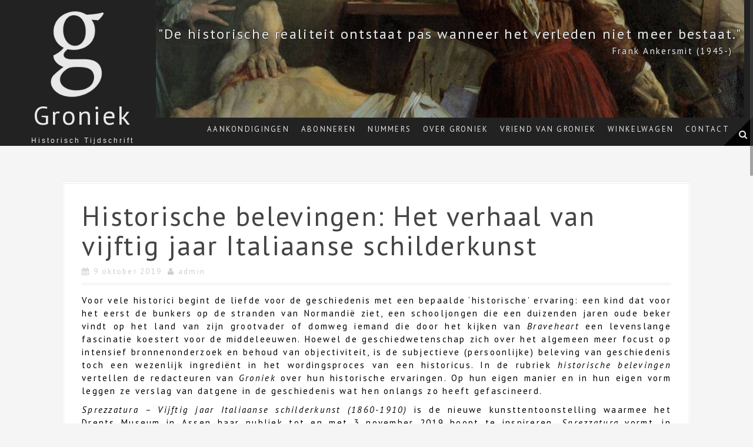

--- FILE ---
content_type: text/html; charset=UTF-8
request_url: https://groniek.nl/historische-belevingen-het-verhaal-van-vijftig-jaar-italiaanse-schilderkunst/
body_size: 8030
content:
<!DOCTYPE html>
<html lang="nl-NL">
<head>
<meta charset="UTF-8">
<meta name="viewport" content="width=device-width, initial-scale=1">
<title>Historische belevingen: Het verhaal van vijftig jaar Italiaanse schilderkunst | Groniek</title>
<link rel="profile" href="https://gmpg.org/xfn/11">
<link rel="pingback" href="https://groniek.nl/xmlrpc.php">
	<link rel="shortcut icon" href="https://groniek.nl/wp-content/uploads/2025/02/groniek-logo-21.png" />



<style type="text/css">
::selection{
color: #ffffff !important;
background-color: #ffffff !important;
}
::-moz-selection{
color: #ffffff !important;
background-color: #ffffff !important;
}
</style><link rel="alternate" type="application/rss+xml" title="Groniek &raquo; Feed" href="https://groniek.nl/feed/" />
<link rel="alternate" type="application/rss+xml" title="Groniek &raquo; Reactiesfeed" href="https://groniek.nl/comments/feed/" />
<link rel='stylesheet' id='siteorigin-panels-front-css'  href='https://groniek.nl/wp-content/plugins/siteorigin-panels/css/front.css?ver=2.1' type='text/css' media='all' />
<link rel='stylesheet' id='colorbox-css-css'  href='https://groniek.nl/wp-content/plugins/easy-image-display/css/colorbox.css?ver=4.1.8' type='text/css' media='all' />
<link rel='stylesheet' id='quotescollection-style-css'  href='https://groniek.nl/wp-content/plugins/quotes-collection/quotes-collection.css?ver=1.5.7' type='text/css' media='all' />
<link rel='stylesheet' id='rs-plugin-settings-css'  href='https://groniek.nl/wp-content/plugins/revslider/rs-plugin/css/settings.css?ver=4.6.5' type='text/css' media='all' />
<style id='rs-plugin-settings-inline-css' type='text/css'>
.tp-caption a{color:#ff7302;text-shadow:none;-webkit-transition:all 0.2s ease-out;-moz-transition:all 0.2s ease-out;-o-transition:all 0.2s ease-out;-ms-transition:all 0.2s ease-out}.tp-caption a:hover{color:#ffa902}
</style>
<link rel='stylesheet' id='moesia-bootstrap-css'  href='https://groniek.nl/wp-content/themes/moesia-pro/css/bootstrap/bootstrap.min.css?ver=1' type='text/css' media='all' />
<link rel='stylesheet' id='moesia-style-css'  href='https://groniek.nl/wp-content/themes/moesia-pro/style.css?ver=4.1.8' type='text/css' media='all' />
<style id='moesia-style-inline-css' type='text/css'>
.services-area { background-color:  !important; }
.services-area .widget-title { color: ; }
.services-area .widget-title:after { border-color: #fc6f53; }
.service-icon { background-color: ; }
.service-title, .service-title a { color: ; }
.service-desc { color: ; }
.panel.widget_text .widget-title { color: ; }
.panel.widget_text .widget-title:after { border-color: ; }
.panel.widget_text .textwidget { color: ; }
.employees-area { background-color:  !important; }
.employees-area .widget-title { color: ; }
.employees-area .widget-title:after { border-color: ; }
.employee-name { color: ; }
.employee-position, .employee-social a { color: ; }
.employee-desc { color: ; }
.testimonials-area { background-color:  !important; }
.testimonials-area .widget-title { color: ; }
.testimonials-area .widget-title:after { border-color: ; }
.client-function { color: ; }
.client-name { color: ; }
.testimonial-body { background-color: ; }
.testimonial-body:after { border-top-color: ; }
.testimonial-body { color: ; }
.skills-area { background-color:  !important; }
.skills-area .widget-title { color: ; }
.skills-area .widget-title:after { border-color: ; }
.skill-bar div { background-color: ; }
.skills-desc, .skills-list { color: ; }
.facts-area { background-color:  !important; }
.facts-area .widget-title { color: ; }
.facts-area .widget-title:after { border-color: ; }
.fact { color: ; }
.fact-name { color: ; }
.clients-area { background-color:  !important; }
.clients-area .widget-title { color: ; }
.clients-area .widget-title:after { border-color: ; }
.slick-prev:before, .slick-next:before { color: ; }
.blockquote-area .widget-title { color: ; }
.blockquote-area .widget-title:after { border-color: ; }
.blockquote-area blockquote:before { color: ; }
.blockquote-area blockquote { color: ; }
.social-area { background-color:  !important; }
.social-area .widget-title { color: ; }
.social-area .widget-title:after { border-color: ; }
.social-area a:before { color: ; }
.projects-area { background-color:  !important; }
.projects-area .widget-title { color: ; }
.projects-area .widget-title:after { border-color: ; }
.project-image { background-color: ; }
.link-icon, .pp-icon { color: ; }
.latest-news-area { background-color:  !important; }
.latest-news-area .widget-title { color: ; }
.latest-news-area .widget-title:after { border-color: ; }
.latest-news-area .entry-title a { color: ; }
.blog-post { color: ; }
.all-news { color: ; border-color: ; }
.action-area { background-color: ; }
.action-area .widget-title { color: ; }
.action-area .widget-title:after { border-color: ; }
.action-text { color: ; }
.call-to-action { background-color: ; }
.call-to-action { box-shadow: 0 5px 0 ; }
.home.page .dribbble-area { background-color:  !important; }
.home.page .dribbble-area .widget-title { color: ; }
.home.page .dribbble-area .widget-title:after { border-color: ; }
.home.page .mflickr-area { background-color:  !important; }
.home.page .mflickr-area .widget-title { color: ; }
.home.page .mflickr-area .widget-title:after { border-color: ; }
.home.page .instagram-area { background-color:  !important; }
.home.page .instagram-area .widget-title { color: ; }
.home.page .instagram-area .widget-title:after { border-color: ; }
.contact-area { background-color:  !important; }
.contact-area .widget-title { color: ; }
.contact-area .widget-title:after { border-color: ; }
.contact-area input[type="submit"] { background-color: ; }
.contact-area input[type="submit"] { box-shadow: 0 5px 0 ; }
.welcome-title { color: #7292cb; }
.welcome-desc { color: #ffffff; }
.welcome-button { background-color: #7292cb; }
.welcome-button { box-shadow: 0 5px 0 #ffffff; }
.welcome-button:active { box-shadow: 0 2px 0 #ffffff; }
.woocommerce #content input.button, .woocommerce #respond input#submit, .woocommerce a.button, .woocommerce button.button, .woocommerce input.button, .woocommerce-page #content input.button, .woocommerce-page #respond input#submit, .woocommerce-page a.button, .woocommerce-page button.button, .woocommerce-page input.button.woocommerce span.onsale, .woocommerce-page span.onsale, .post-navigation .nav-previous, .post-navigation .nav-next, .paging-navigation .nav-previous, .paging-navigation .nav-next, .comment-respond input[type="submit"] { background-color: ; }
.wc-product .amount, .product_meta a, .cart_item .product-name a, .main-navigation a:hover, .entry-title a:hover, .entry-meta a:hover, .entry-footer a:hover, .social-widget li a::before, .author-social a, .widget a:hover, blockquote:before { color: ; }
.site-description { color: ; }
.entry-title, .entry-title a { color: ; }
body { color: ; }
.top-bar { background-color: ; }
.main-navigation a { color: ; }
.footer-widget-area, .site-footer { background-color: ; }
.welcome-logo { max-width:2500px; }
h1, h2, h3, h4, h5, h6, .main-navigation li, .fact, .all-news, .welcome-button, .call-to-action .employee-position, .post-navigation .nav-previous, .post-navigation .nav-next, .paging-navigation .nav-previous, .paging-navigation .nav-next { font-family: PT Sans; }
body { font-family: PT Sans; }
.welcome-info { font-family: Libre Baskerville; }
h1 { font-size:46px; }
h2 { font-size:26px; }
h3 { font-size:27px; }
h4 { font-size:16px; }
h5 { font-size:14px; }
h6 { font-size:12px; }
@media (min-width: 499px) { section .widget-title, .panel.widget .widget-title { font-size:53px; } }
.main-navigation li { font-size:13px; }
.site-branding, .main-navigation li { padding-top:10px; padding-bottom:10px; }
.menu-toggle { margin:10px 0;}
@media screen and (min-width: 992px) { .is-sticky .site-branding, .is-sticky .main-navigation li { padding-top:10px; padding-bottom:10px; } }
.top-bar { position: relative !important; }
@media only screen and (min-width: 1025px) { .has-banner,.has-banner::after { max-height:1440px; } }
@media only screen and (min-width: 1199px) { .has-banner,.has-banner::after { max-height:1440px; } }
@media only screen and (min-width: 991px) { .welcome-info { top:100px; } }
@media only screen and (min-width: 1199px) { .welcome-info { top:100px; } }

</style>
<link rel='stylesheet' id='moesia-headings-fonts-css'  href='//fonts.googleapis.com/css?family=PT+Sans%3A400%2C700%2C400italic%2C700italic&#038;ver=4.1.8' type='text/css' media='all' />
<link rel='stylesheet' id='moesia-body-fonts-css'  href='//fonts.googleapis.com/css?family=PT+Sans%3A400%2C700%2C400italic%2C700italic&#038;ver=4.1.8' type='text/css' media='all' />
<link rel='stylesheet' id='moesia-welcome-fonts-css'  href='//fonts.googleapis.com/css?family=Libre+Baskerville%3A400%2C700%2C400italic&#038;ver=4.1.8' type='text/css' media='all' />
<link rel='stylesheet' id='moesia-font-awesome-css'  href='https://groniek.nl/wp-content/themes/moesia-pro/fonts/font-awesome.min.css?ver=4.1.8' type='text/css' media='all' />
<link rel='stylesheet' id='moesia-pretty-photo-css'  href='https://groniek.nl/wp-content/themes/moesia-pro/inc/prettyphoto/css/prettyPhoto.min.css?ver=4.1.8' type='text/css' media='all' />
<link rel='stylesheet' id='contact-form-7-css'  href='https://groniek.nl/wp-content/plugins/contact-form-7/styles.css?ver=2.4.1' type='text/css' media='all' />
<script type='text/javascript'>
/* <![CDATA[ */
window.CKEDITOR_BASEPATH = "https://groniek.nl/wp-content/plugins/ckeditor-for-wordpress/ckeditor/";
var ckeditorSettings = { "textarea_id": "comment", "pluginPath": "https:\/\/groniek.nl\/wp-content\/plugins\/ckeditor-for-wordpress\/", "autostart": true, "excerpt_state": false, "qtransEnabled": false, "outputFormat": { "indent": true, "breakBeforeOpen": true, "breakAfterOpen": true, "breakBeforeClose": true, "breakAfterClose": true }, "configuration": { "height": "160px", "skin": "moono", "scayt_autoStartup": false, "entities": true, "entities_greek": true, "entities_latin": true, "toolbar": "WordpressBasic", "templates_files": [ "https:\/\/groniek.nl\/wp-content\/plugins\/ckeditor-for-wordpress\/ckeditor.templates.js" ], "stylesCombo_stylesSet": "wordpress:https:\/\/groniek.nl\/wp-content\/plugins\/ckeditor-for-wordpress\/ckeditor.styles.js", "allowedContent": true, "customConfig": "https:\/\/groniek.nl\/wp-content\/plugins\/ckeditor-for-wordpress\/ckeditor.config.js" }, "externalPlugins": [  ], "additionalButtons": [  ] }
/* ]]> */
</script><style type="text/css">
			#content table.cke_editor { margin:0; }
			#content table.cke_editor tr td { padding:0;border:0; }
		</style><script type='text/javascript' src='https://groniek.nl/wp-includes/js/jquery/jquery.js?ver=1.11.1'></script>
<script type='text/javascript' src='https://groniek.nl/wp-includes/js/jquery/jquery-migrate.min.js?ver=1.2.1'></script>
<script type='text/javascript'>
/* <![CDATA[ */
var QCAjax = {"ajaxurl":"https:\/\/groniek.nl\/wp-admin\/admin-ajax.php","nonce":"de3c55b9b3","nextquote":"Next Quote\u00a0\u00bb","loading":"Laden...","error":"Fout bij ophalen citaat","auto_refresh_max":"30","auto_refresh_count":"0"};
/* ]]> */
</script>
<script type='text/javascript' src='https://groniek.nl/wp-content/plugins/quotes-collection/quotes-collection.js?ver=1.5.7'></script>
<script type='text/javascript' src='https://groniek.nl/wp-content/plugins/revslider/rs-plugin/js/jquery.themepunch.tools.min.js?ver=4.6.5'></script>
<script type='text/javascript' src='https://groniek.nl/wp-content/plugins/revslider/rs-plugin/js/jquery.themepunch.revolution.min.js?ver=4.6.5'></script>
<script type='text/javascript' src='https://groniek.nl/wp-content/themes/moesia-pro/js/waypoints.min.js?ver=1'></script>
<script type='text/javascript' src='https://groniek.nl/wp-content/themes/moesia-pro/js/jquery.nicescroll.min.js?ver=1'></script>
<script type='text/javascript' src='https://groniek.nl/wp-content/themes/moesia-pro/js/nicescroll-init.js?ver=1'></script>
<script type='text/javascript' src='https://groniek.nl/wp-content/themes/moesia-pro/inc/prettyphoto/js/jquery.prettyPhoto.min.js?ver=1'></script>
<script type='text/javascript' src='https://groniek.nl/wp-content/themes/moesia-pro/inc/prettyphoto/js/prettyphoto-init.js?ver=1'></script>
<script type='text/javascript' src='https://groniek.nl/wp-content/themes/moesia-pro/js/gmap3.min.js?ver=1'></script>
<script type='text/javascript' src='https://groniek.nl/wp-content/themes/moesia-pro/js/instafeed.js?ver=1'></script>
<script type='text/javascript' src='https://groniek.nl/wp-content/themes/moesia-pro/js/jquery.sticky.js?ver=1'></script>
<script type='text/javascript' src='https://groniek.nl/wp-content/themes/moesia-pro/js/scripts.js?ver=1'></script>
<script type='text/javascript' src='https://groniek.nl/wp-content/themes/moesia-pro/js/jquery.fitvids.js?ver=1'></script>
<script type='text/javascript' src='https://groniek.nl/wp-content/plugins/ckeditor-for-wordpress/ckeditor/ckeditor.js?t=F7J8&#038;ver=4.5.3.3'></script>
<script type='text/javascript' src='https://groniek.nl/wp-content/plugins/ckeditor-for-wordpress/includes/ckeditor.utils.js?t=F7J8&#038;ver=4.5.3.3'></script>
<link rel="EditURI" type="application/rsd+xml" title="RSD" href="https://groniek.nl/xmlrpc.php?rsd" />
<link rel="wlwmanifest" type="application/wlwmanifest+xml" href="https://groniek.nl/wp-includes/wlwmanifest.xml" /> 
<link rel='prev' title='Groniek 219: &#8216;Fin de Siècle&#8217; is uit!' href='https://groniek.nl/groniek-219-fin-de-siecle-is-uit/' />
<link rel='next' title='Groniek 220: &#8216;Magie&#8217; is uit!' href='https://groniek.nl/groniek-220-magie-is-uit/' />
<meta name="generator" content="WordPress 4.1.8" />
<link rel='canonical' href='https://groniek.nl/historische-belevingen-het-verhaal-van-vijftig-jaar-italiaanse-schilderkunst/' />
<link rel='shortlink' href='https://groniek.nl/?p=19293' />
		<script type="text/javascript">
			jQuery(document).ready(function() {
				// CUSTOM AJAX CONTENT LOADING FUNCTION
				var ajaxRevslider = function(obj) {
				
					// obj.type : Post Type
					// obj.id : ID of Content to Load
					// obj.aspectratio : The Aspect Ratio of the Container / Media
					// obj.selector : The Container Selector where the Content of Ajax will be injected. It is done via the Essential Grid on Return of Content
					
					var content = "";

					data = {};
					
					data.action = 'revslider_ajax_call_front';
					data.client_action = 'get_slider_html';
					data.token = '7602048a46';
					data.type = obj.type;
					data.id = obj.id;
					data.aspectratio = obj.aspectratio;
					
					// SYNC AJAX REQUEST
					jQuery.ajax({
						type:"post",
						url:"https://groniek.nl/wp-admin/admin-ajax.php",
						dataType: 'json',
						data:data,
						async:false,
						success: function(ret, textStatus, XMLHttpRequest) {
							if(ret.success == true)
								content = ret.data;								
						},
						error: function(e) {
							console.log(e);
						}
					});
					
					 // FIRST RETURN THE CONTENT WHEN IT IS LOADED !!
					 return content;						 
				};
				
				// CUSTOM AJAX FUNCTION TO REMOVE THE SLIDER
				var ajaxRemoveRevslider = function(obj) {
					return jQuery(obj.selector+" .rev_slider").revkill();
				};

				// EXTEND THE AJAX CONTENT LOADING TYPES WITH TYPE AND FUNCTION
				var extendessential = setInterval(function() {
					if (jQuery.fn.tpessential != undefined) {
						clearInterval(extendessential);
						if(typeof(jQuery.fn.tpessential.defaults) !== 'undefined') {
							jQuery.fn.tpessential.defaults.ajaxTypes.push({type:"revslider",func:ajaxRevslider,killfunc:ajaxRemoveRevslider,openAnimationSpeed:0.3});   
							// type:  Name of the Post to load via Ajax into the Essential Grid Ajax Container
							// func: the Function Name which is Called once the Item with the Post Type has been clicked
							// killfunc: function to kill in case the Ajax Window going to be removed (before Remove function !
							// openAnimationSpeed: how quick the Ajax Content window should be animated (default is 0.3)
						}
					}
				},30);
			});
		</script>
		<link type="text/css" rel="stylesheet" href="https://groniek.nl/wp-content/plugins/wordpress-simple-paypal-shopping-cart/wp_shopping_cart_style.css" />

	<script type="text/javascript">
	<!--
	//
	function ReadForm (obj1, tst) 
	{ 
	    // Read the user form
	    var i,j,pos;
	    val_total="";val_combo="";		
	
	    for (i=0; i<obj1.length; i++) 
	    {     
	        // run entire form
	        obj = obj1.elements[i];           // a form element
	
	        if (obj.type == "select-one") 
	        {   // just selects
	            if (obj.name == "quantity" ||
	                obj.name == "amount") continue;
		        pos = obj.selectedIndex;        // which option selected
		        val = obj.options[pos].value;   // selected value
		        val_combo = val_combo + "(" + val + ")";
	        }
	    }
		// Now summarize everything we have processed above
		val_total = obj1.product_tmp.value + val_combo;
		obj1.product.value = val_total;
	}
	//-->
	</script><!--[if lt IE 9]>
<script src="https://groniek.nl/wp-content/themes/moesia-pro/js/html5shiv.js"></script>
<![endif]-->
			<style type="text/css">
				@media only screen and (min-width: 1025px) {	
					.has-banner:after {
					    					    	background-image: url(https://groniek.nl/wp-content/uploads/2026/01/cropped-501428796_1242611891208909_18460072848563060_n.jpg);
					    					}
				}		
			</style>
	<script>
  (function(i,s,o,g,r,a,m){i['GoogleAnalyticsObject']=r;i[r]=i[r]||function(){
  (i[r].q=i[r].q||[]).push(arguments)},i[r].l=1*new Date();a=s.createElement(o),
  m=s.getElementsByTagName(o)[0];a.async=1;a.src=g;m.parentNode.insertBefore(a,m)
  })(window,document,'script','https://www.google-analytics.com/analytics.js','ga');

  ga('create', 'UA-78755339-1', 'auto');
  ga('send', 'pageview');

</script>
</head>

<body data-rsssl=1 class="single single-post postid-19293 single-format-standard siteorigin-panels group-blog">
<div id="page" class="hfeed site">
	<a class="skip-link screen-reader-text" href="#content">Skip to content</a>

								<header id="masthead" class="site-header" role="banner">
							
				</header><!-- #masthead -->
		<div class="top-bar">
			<div class="container" style="max-width: 1920px;">
			<div id="headerin">	
			<div id="logo"><img src="https://groniek.nl/wp-content/uploads/groniek_g_wit.png" class="site-logo" /><h1 style="color: #fff; font-size: 45px;
	text-decoration: none;
	text-transform: none;
	display: block;
letter-spacing: 3px;
text-align: center;
position: relative;">Groniek</h1><div id="site-description">Historisch Tijdschrift</div></div></div><div id="image" style="background: url(https://groniek.nl/wp-content/uploads/2026/01/cropped-501428796_1242611891208909_18460072848563060_n.jpg) no-repeat center;" ><aside id="quotescollection" class="widget quotescollection_widget"><div id="quotescollection_randomquote-0" class="quotescollection_randomquote"><p><q style='color:#ffffff;'>De historische realiteit ontstaat pas wanneer het verleden niet meer bestaat.</q> <cite>&mdash;&nbsp;<span class="quotescollection_author" style="color:#ffffff;">Frank Ankersmit (1945-)</span></cite></p><script type="text/javascript">
<!--
document.write("<p class=\"quotescollection_nextquote\" id=\"quotescollection_nextquote-0\"><a class=\"quotescollection_refresh\" style=\"cursor:pointer\" onclick=\"quotescollection_refresh(0, 27, 1, 0, '', 500, 0, 1);\">Volgend citaat&nbsp;&raquo;<\/a><\/p>")
//-->
</script>
</div></aside></div><button class="menu-toggle btn"><i class="fa fa-bars"></i></button>
				<nav id="site-navigation" class="main-navigation col-md-8" role="navigation" style="width:80%; float:right;"><div class="menu-hoofdmenu-container"><ul id="menu-hoofdmenu" class="menu"><li id="menu-item-18110" class="menu-item menu-item-type-post_type menu-item-object-page menu-item-18110"><a href="https://groniek.nl/">Aankondigingen</a></li>
<li id="menu-item-18036" class="menu-item menu-item-type-custom menu-item-object-custom menu-item-18036"><a href="https://groniek.nl/abonneren/">Abonneren</a></li>
<li id="menu-item-18170" class="menu-item menu-item-type-custom menu-item-object-custom menu-item-has-children menu-item-18170"><a href="https://groniek.nl/digitaal-archief">Nummers</a>
<ul class="sub-menu">
	<li id="menu-item-18813" class="menu-item menu-item-type-post_type menu-item-object-page menu-item-18813"><a href="https://groniek.nl/digitaal-archief/">Losse nummers</a></li>
	<li id="menu-item-18818" class="menu-item menu-item-type-post_type menu-item-object-page menu-item-18818"><a href="https://groniek.nl/digitaal-archief/archief-2/">Digitaal archief</a></li>
</ul>
</li>
<li id="menu-item-18035" class="menu-item menu-item-type-custom menu-item-object-custom menu-item-has-children menu-item-18035"><a href="https://groniek.nl/alpha/over-groniek/">Over Groniek</a>
<ul class="sub-menu">
	<li id="menu-item-18971" class="menu-item menu-item-type-post_type menu-item-object-page menu-item-18971"><a href="https://groniek.nl/over-groniek/"><!--:nl-->Over Groniek<!--:--></a></li>
	<li id="menu-item-18087" class="menu-item menu-item-type-post_type menu-item-object-page menu-item-has-children menu-item-18087"><a href="https://groniek.nl/over-groniek/redactie-2/">Redactie</a>
	<ul class="sub-menu">
		<li id="menu-item-18258" class="menu-item menu-item-type-post_type menu-item-object-page menu-item-18258"><a href="https://groniek.nl/over-groniek/oud-redacteuren/"><!--:nl-->Oud-redacteuren<!--:--></a></li>
	</ul>
</li>
	<li id="menu-item-18098" class="menu-item menu-item-type-post_type menu-item-object-page menu-item-18098"><a href="https://groniek.nl/over-groniek/redactieraad-2/">Redactieraad</a></li>
</ul>
</li>
<li id="menu-item-19605" class="menu-item menu-item-type-post_type menu-item-object-page menu-item-19605"><a href="https://groniek.nl/vrienden-van-groniek/">Vriend van Groniek</a></li>
<li id="menu-item-18180" class="menu-item menu-item-type-post_type menu-item-object-page menu-item-18180"><a href="https://groniek.nl/winkelwagen/"><!--:nl-->Winkelwagen<!--:--></a></li>
<li id="menu-item-18111" class="menu-item menu-item-type-post_type menu-item-object-page menu-item-18111"><a href="https://groniek.nl/contact/"><!--:nl-->Contact<!--:--></a></li>
</ul></div></nav><span class="nav-search"><i class="fa fa-search"></i></span><span class="nav-deco"></span><div class="nav-search-box">
<div class="search-wrapper">
	<form role="search" method="get" class="moesia-search-form" action="https://groniek.nl/">
		<span class="search-close"><i class="fa fa-times"></i></span>
		<label>
			<span class="screen-reader-text">Search for:</span>
			<input type="search" class="search-field" placeholder="Search &#8230;" value="" name="s" title="Search for:" />
		</label>
		<input type="submit" class="search-submit" value="&#xf002;" />
	</form>
</div></div></div></div>
						<div id="content" class="site-content clearfix container">
		
	<div id="primary" class="content-area">
		<main id="main" class="site-main" role="main">

		
							
<article id="post-19293" class="post-19293 post type-post status-publish format-standard has-post-thumbnail hentry category-aankondigingen">

	
	<header class="entry-header">
		<h1 class="entry-title">Historische belevingen: Het verhaal van vijftig jaar Italiaanse schilderkunst</h1>
		<div class="entry-meta">
			<span class="posted-on"><i class="fa fa-calendar"></i> <a href="https://groniek.nl/historische-belevingen-het-verhaal-van-vijftig-jaar-italiaanse-schilderkunst/" rel="bookmark"><time class="entry-date published" datetime="2019-10-09T11:17:59+00:00">9 oktober 2019</time><time class="updated" datetime="2020-05-14T13:18:49+00:00">14 mei 2020</time></a></span><span class="byline"><i class="fa fa-user"></i> <span class="author vcard"><a class="url fn n" href="https://groniek.nl/author/groniek/">admin</a></span></span>		</div><!-- .entry-meta -->
	</header><!-- .entry-header -->

	<div class="entry-content">
		<p style="text-align: justify;">
	Voor vele historici begint de liefde voor de geschiedenis met een bepaalde &lsquo;historische&rsquo; ervaring: een kind dat voor het eerst de bunkers op de stranden van Normandi&euml; ziet, een schooljongen die een duizenden jaren oude beker vindt op het land van zijn grootvader of domweg iemand die door het kijken van <em>Braveheart</em> een levenslange fascinatie koestert voor de middeleeuwen. Hoewel de geschiedwetenschap zich over het algemeen meer focust op intensief bronnenonderzoek en behoud&nbsp;van objectiviteit, is de subjectieve (persoonlijke) beleving van geschiedenis toch een wezenlijk ingredi&euml;nt in het wordingsproces van een historicus. In de rubriek <em>historische belevingen</em> vertellen de redacteuren van <em>Groniek </em>over hun historische ervaringen. Op hun eigen manier en in hun eigen vorm leggen ze verslag van datgene in de geschiedenis wat hen onlangs zo heeft gefascineerd.
</p>
<p style="text-align: justify;">
	<em>Sprezzatura &ndash; Vijftig jaar Italiaanse schilderkunst (1860-1910) </em>is de nieuwe kunsttentoonstelling waarmee het Drents Museum in Assen haar publiek tot en met 3 november 2019 hoopt te inspireren.<em> Sprezzatura </em>vormt, in navolging van de tentoonstellingen<em> The Glasgow Boys &#8211; Schots Impressionisme 1880-1900 </em>(2015) en<em> Peredvizhniki &#8211; Russisch realisme rond Repin </em>(2016), het derde deel van de reeks<em> Kunst rond 1900 in internationaal perspectief, </em>waarin kunststromingen en kunstcoterie&euml;n van de late negentiende eeuw en begin twintigste eeuw worden belicht. &nbsp;Deze zomer bezochten redacteuren Nienke Bleker en Hielke van Duuren de tentoonstelling met haar 72 schilderijen, voor hen een ware verkenning door de nog jonge Italiaanse ziel. Zie hier hun verhaal.
</p>
<iframe src="//docs.google.com/viewer?url=http%3A%2F%2Fgroniek.nl%2Fwp-content%2Fuploads%2Fsprezzatura.pdf&hl=nl&embedded=true" class="gde-frame" style="width:100%; height:500px; border: none;" scrolling="no"></iframe>
<p class="gde-text"><a href="https://groniek.nl/wp-content/uploads/sprezzatura.pdf" class="gde-link">Downloaden (PDF, Onbekend)</a></p>
			</div><!-- .entry-content -->

	<footer class="entry-footer">
		<span><i class="fa fa-folder"></i> <a href="https://groniek.nl/category/aankondigingen/" rel="category tag">Aankondigingen</a></span><span><i class="fa fa-link"></i><a href="https://groniek.nl/historische-belevingen-het-verhaal-van-vijftig-jaar-italiaanse-schilderkunst/" rel="bookmark"> permalink</a></span>
			</footer><!-- .entry-footer -->
</article><!-- #post-## -->
				

						

				<nav class="navigation post-navigation clearfix" role="navigation">
		<h1 class="screen-reader-text">Post navigation</h1>
		<div class="nav-links">
			<div class="nav-previous"><a href="https://groniek.nl/groniek-219-fin-de-siecle-is-uit/" rel="prev"><span class="meta-nav">&larr;</span>&nbsp;Groniek 219: &#8216;Fin de Siècle&#8217; is uit!</a></div><div class="nav-next"><a href="https://groniek.nl/groniek-220-magie-is-uit/" rel="next">Groniek 220: &#8216;Magie&#8217; is uit!&nbsp;<span class="meta-nav">&rarr;</span></a></div>		</div><!-- .nav-links -->
	</nav><!-- .navigation -->
	
			
		
		</main><!-- #main -->
	</div><!-- #primary -->


		</div><!-- #content -->
	
		
				
	<footer id="colophon" class="site-footer" role="contentinfo">
				<div class="site-info container">

							<font style="color: #FFF;"> Historisch Tijdschrift Groniek - built by ~<a href="https://maxvisser.nl/" style="text-decoration:none;">max</a></font>
										<div style="display:block; float:right;"> Groniek<div class="contact-address"><span><i class="fa fa-home"></i>Address: </span>groniek@rug.nl</div> </div>		</div><!-- .site-info -->
			</footer><!-- #colophon -->
	</div><!-- #page -->

<script type='text/javascript' src='https://groniek.nl/wp-content/plugins/easy-image-display/js/jquery.colorbox-min.js?ver=4.1.8'></script>
<script type='text/javascript' src='https://groniek.nl/wp-content/themes/moesia-pro/js/navigation.js?ver=20120206'></script>
<script type='text/javascript' src='https://groniek.nl/wp-content/themes/moesia-pro/js/skip-link-focus-fix.js?ver=20130115'></script>
<script type='text/javascript' src='https://groniek.nl/wp-content/plugins/contact-form-7/jquery.form.js?ver=2.47'></script>
<script type='text/javascript' src='https://groniek.nl/wp-content/plugins/contact-form-7/scripts.js?ver=2.4.1'></script>

</body>
</html>

--- FILE ---
content_type: text/html; charset=utf-8
request_url: https://docs.google.com/viewer?url=http%3A%2F%2Fgroniek.nl%2Fwp-content%2Fuploads%2Fsprezzatura.pdf&hl=nl&embedded=true
body_size: 2231
content:
<!DOCTYPE html><html lang="nl" dir="ltr"><head><title>sprezzatura.pdf</title><link rel="stylesheet" type="text/css" href="//www.gstatic.com/_/apps-viewer/_/ss/k=apps-viewer.standalone.r6hcRN3X4sE.L.W.O/am=AAQD/d=0/rs=AC2dHML5W98G3qJb-cEIx6ELK1STNJDMYQ" nonce="Lc3GtphokZ4vyRs98hSe9Q"/></head><body><div class="ndfHFb-c4YZDc ndfHFb-c4YZDc-AHmuwe-Hr88gd-OWB6Me dif24c vhoiae LgGVmb bvmRsc ndfHFb-c4YZDc-TSZdd ndfHFb-c4YZDc-TJEFFc ndfHFb-c4YZDc-vyDMJf-aZ2wEe ndfHFb-c4YZDc-i5oIFb ndfHFb-c4YZDc-uoC0bf ndfHFb-c4YZDc-e1YmVc" aria-label="Showing viewer."><div class="ndfHFb-c4YZDc-zTETae"></div><div class="ndfHFb-c4YZDc-JNEHMb"></div><div class="ndfHFb-c4YZDc-K9a4Re"><div class="ndfHFb-c4YZDc-E7ORLb-LgbsSe ndfHFb-c4YZDc-LgbsSe-OWB6Me" aria-label="Previous"><div class="ndfHFb-c4YZDc-DH6Rkf-AHe6Kc"><div class="ndfHFb-c4YZDc-Bz112c ndfHFb-c4YZDc-DH6Rkf-Bz112c"></div></div></div><div class="ndfHFb-c4YZDc-tJiF1e-LgbsSe ndfHFb-c4YZDc-LgbsSe-OWB6Me" aria-label="Next"><div class="ndfHFb-c4YZDc-DH6Rkf-AHe6Kc"><div class="ndfHFb-c4YZDc-Bz112c ndfHFb-c4YZDc-DH6Rkf-Bz112c"></div></div></div><div class="ndfHFb-c4YZDc-q77wGc"></div><div class="ndfHFb-c4YZDc-K9a4Re-nKQ6qf ndfHFb-c4YZDc-TvD9Pc-qnnXGd" role="main"><div class="ndfHFb-c4YZDc-EglORb-ge6pde ndfHFb-c4YZDc-K9a4Re-ge6pde-Ne3sFf" role="status" tabindex="-1" aria-label="Loading"><div class="ndfHFb-c4YZDc-EglORb-ge6pde-RJLb9c ndfHFb-c4YZDc-AHmuwe-wcotoc-zTETae"><div class="ndfHFb-aZ2wEe" dir="ltr"><div class="ndfHFb-vyDMJf-aZ2wEe auswjd"><div class="aZ2wEe-pbTTYe aZ2wEe-v3pZbf"><div class="aZ2wEe-LkdAo-e9ayKc aZ2wEe-LK5yu"><div class="aZ2wEe-LkdAo aZ2wEe-hj4D6d"></div></div><div class="aZ2wEe-pehrl-TpMipd"><div class="aZ2wEe-LkdAo aZ2wEe-hj4D6d"></div></div><div class="aZ2wEe-LkdAo-e9ayKc aZ2wEe-qwU8Me"><div class="aZ2wEe-LkdAo aZ2wEe-hj4D6d"></div></div></div><div class="aZ2wEe-pbTTYe aZ2wEe-oq6NAc"><div class="aZ2wEe-LkdAo-e9ayKc aZ2wEe-LK5yu"><div class="aZ2wEe-LkdAo aZ2wEe-hj4D6d"></div></div><div class="aZ2wEe-pehrl-TpMipd"><div class="aZ2wEe-LkdAo aZ2wEe-hj4D6d"></div></div><div class="aZ2wEe-LkdAo-e9ayKc aZ2wEe-qwU8Me"><div class="aZ2wEe-LkdAo aZ2wEe-hj4D6d"></div></div></div><div class="aZ2wEe-pbTTYe aZ2wEe-gS7Ybc"><div class="aZ2wEe-LkdAo-e9ayKc aZ2wEe-LK5yu"><div class="aZ2wEe-LkdAo aZ2wEe-hj4D6d"></div></div><div class="aZ2wEe-pehrl-TpMipd"><div class="aZ2wEe-LkdAo aZ2wEe-hj4D6d"></div></div><div class="aZ2wEe-LkdAo-e9ayKc aZ2wEe-qwU8Me"><div class="aZ2wEe-LkdAo aZ2wEe-hj4D6d"></div></div></div><div class="aZ2wEe-pbTTYe aZ2wEe-nllRtd"><div class="aZ2wEe-LkdAo-e9ayKc aZ2wEe-LK5yu"><div class="aZ2wEe-LkdAo aZ2wEe-hj4D6d"></div></div><div class="aZ2wEe-pehrl-TpMipd"><div class="aZ2wEe-LkdAo aZ2wEe-hj4D6d"></div></div><div class="aZ2wEe-LkdAo-e9ayKc aZ2wEe-qwU8Me"><div class="aZ2wEe-LkdAo aZ2wEe-hj4D6d"></div></div></div></div></div></div><span class="ndfHFb-c4YZDc-EglORb-ge6pde-fmcmS ndfHFb-c4YZDc-AHmuwe-wcotoc-zTETae" aria-hidden="true">Loading&hellip;</span></div><div class="ndfHFb-c4YZDc-ujibv-nUpftc"><img class="ndfHFb-c4YZDc-ujibv-JUCs7e" src="/viewerng/thumb?ds=[base64]%3D%3D&amp;ck=lantern&amp;dsmi=unknown&amp;authuser&amp;w=800&amp;webp=true&amp;p=proj"/></div></div></div></div><script nonce="2SH1rsuY_MlLMkdq5_c2Sg">/*

 Copyright The Closure Library Authors.
 SPDX-License-Identifier: Apache-2.0
*/
function c(a,e,f){a._preloadFailed||a.complete&&a.naturalWidth===void 0?f():a.complete&&a.naturalWidth?e():(a.addEventListener("load",function(){e()},!1),a.addEventListener("error",function(){f()},!1))}
for(var d=function(a,e,f){function k(){b.style.display="none"}var g=document.body.getElementsByClassName(a)[0],b;g&&(b=g.getElementsByClassName(f)[0])&&(b._preloadStartTime=Date.now(),b.onerror=function(){this._preloadFailed=!0},c(b,function(){b.naturalWidth<800?k():(b._preloadEndTime||(b._preloadEndTime=Date.now()),e&&(g.getElementsByClassName(e)[0].style.display="none"))},k))},h=["_initStaticViewer"],l=this||self,m;h.length&&(m=h.shift());)h.length||d===void 0?l=l[m]&&l[m]!==Object.prototype[m]?
l[m]:l[m]={}:l[m]=d;
</script><script nonce="2SH1rsuY_MlLMkdq5_c2Sg">_initStaticViewer('ndfHFb-c4YZDc-K9a4Re-nKQ6qf','ndfHFb-c4YZDc-EglORb-ge6pde','ndfHFb-c4YZDc-ujibv-JUCs7e')</script><script type="text/javascript" charset="UTF-8" src="//www.gstatic.com/_/apps-viewer/_/js/k=apps-viewer.standalone.nl.fGZxlmJJcxY.O/am=AAQD/d=1/rs=AC2dHMJdM_R6ezOkzrSqZh219VVhhNtPSA/m=main" nonce="2SH1rsuY_MlLMkdq5_c2Sg"></script><script type="text/javascript" src="https://apis.google.com/js/client.js" nonce="2SH1rsuY_MlLMkdq5_c2Sg"></script><script type="text/javascript" nonce="2SH1rsuY_MlLMkdq5_c2Sg">_init([["0",null,null,null,null,2,null,null,null,null,0,[1],null,null,null,"https://drive.google.com",null,null,null,null,null,null,null,null,null,null,null,null,null,null,null,null,[[],12,1,1],null,null,null,null,[null,null,null,null,"https://accounts.google.com/ServiceLogin?passive\u003d1209600\u0026continue\u003dhttps://docs.google.com/viewer?url%3Dhttp://groniek.nl/wp-content/uploads/sprezzatura.pdf%26hl%3Dnl%26embedded%3Dtrue\u0026hl\u003dnl\u0026followup\u003dhttps://docs.google.com/viewer?url%3Dhttp://groniek.nl/wp-content/uploads/sprezzatura.pdf%26hl%3Dnl%26embedded%3Dtrue",null,null,null,0],null,null,null,null,null,null,null,null,null,null,null,null,null,null,null,0,null,null,null,null,null,null,null,null,null,null,null,null,null,null,null,null,null,null,null,null,null,null,null,null,null,null,null,null,null,null,null,null,null,null,null,null,null,null,null,null,null,null,null,null,null,null,null,null,null,null,null,null,null,null,null,null,null,null,null,null,null,null,null,null,null,null,null,null,null,null,null,null,null,null,null,null,null,null,null,null,null,null,null,null,null,null,null,null,1],[null,"sprezzatura.pdf","/viewerng/thumb?ds\[base64]%3D%3D\u0026ck\u003dlantern\u0026dsmi\u003dunknown\u0026authuser\u0026w\u003d800\u0026webp\u003dtrue\u0026p\u003dproj",null,null,null,null,null,null,"/viewerng/upload?ds\[base64]%3D%3D\u0026ck\u003dlantern\u0026dsmi\u003dunknown\u0026authuser\u0026p\u003dproj",null,"application/pdf",null,null,1,null,"/viewerng/viewer?url\u003dhttp://groniek.nl/wp-content/uploads/sprezzatura.pdf\u0026hl\u003dnl",null,"http://groniek.nl/wp-content/uploads/sprezzatura.pdf",null,null,0,null,null,null,null,null,"/viewerng/standalone/refresh?url\u003dhttp://groniek.nl/wp-content/uploads/sprezzatura.pdf\u0026hl\u003dnl\u0026embedded\u003dtrue",[null,null,"meta?id\u003dACFrOgCoak4Mq1biCaPzIEaqUzI_C7QnApJWq9l0kSl_v9Ve1zR4D4uaHf0NE9JAhEbru8zHIA81lX_njUABFsklkAVanu3UIDHMNACslSOGp9GZkcs8AhLHE9HUaY66OefeIwO1XCdl1SvD6BCc","img?id\u003dACFrOgCoak4Mq1biCaPzIEaqUzI_C7QnApJWq9l0kSl_v9Ve1zR4D4uaHf0NE9JAhEbru8zHIA81lX_njUABFsklkAVanu3UIDHMNACslSOGp9GZkcs8AhLHE9HUaY66OefeIwO1XCdl1SvD6BCc","press?id\u003dACFrOgCoak4Mq1biCaPzIEaqUzI_C7QnApJWq9l0kSl_v9Ve1zR4D4uaHf0NE9JAhEbru8zHIA81lX_njUABFsklkAVanu3UIDHMNACslSOGp9GZkcs8AhLHE9HUaY66OefeIwO1XCdl1SvD6BCc","status?id\u003dACFrOgCoak4Mq1biCaPzIEaqUzI_C7QnApJWq9l0kSl_v9Ve1zR4D4uaHf0NE9JAhEbru8zHIA81lX_njUABFsklkAVanu3UIDHMNACslSOGp9GZkcs8AhLHE9HUaY66OefeIwO1XCdl1SvD6BCc","https://doc-10-bk-apps-viewer.googleusercontent.com/viewer/secure/pdf/3nb9bdfcv3e2h2k1cmql0ee9cvc5lole/n86cjqer9u7nausg4rtvhdm9kk7nondm/1769904300000/lantern/*/ACFrOgCoak4Mq1biCaPzIEaqUzI_C7QnApJWq9l0kSl_v9Ve1zR4D4uaHf0NE9JAhEbru8zHIA81lX_njUABFsklkAVanu3UIDHMNACslSOGp9GZkcs8AhLHE9HUaY66OefeIwO1XCdl1SvD6BCc",null,"presspage?id\u003dACFrOgCoak4Mq1biCaPzIEaqUzI_C7QnApJWq9l0kSl_v9Ve1zR4D4uaHf0NE9JAhEbru8zHIA81lX_njUABFsklkAVanu3UIDHMNACslSOGp9GZkcs8AhLHE9HUaY66OefeIwO1XCdl1SvD6BCc"],null,null,null,"pdf"],"","",2]);</script></body></html>

--- FILE ---
content_type: text/css
request_url: https://groniek.nl/wp-content/plugins/quotes-collection/quotes-collection.css?ver=1.5.7
body_size: 359
content:
/* Random quote */
.quotescollection_randomquote q {
	font-size: 18pt;
	display:block;
	margin-top: 40px;
	text-shadow: 0 0 2px #222, 0 0 2px #222;
}

.quotescollection_randomquote cite {
	display:block; /* To display author and source in a new line */
	text-align:right; 
	text-shadow: 0 0 2px #222, 0 0 2px #222;
}

.quotescollection_author { /* author */
	font-style:normal;
}

.quotescollection_source { /* source */
	font-style: italic;
}

.quotescollection_nextquote { /* 'Next Quote »' link */

}

.quotescollection_nextquote a { /* use this if you want to change, for example, the color of the 'Next Quote »' link */
display:none;
}

.widgets h2 span {
display: none;
}

/* Quotes page */
blockquote.quotescollection {
	border:0;
	background:none;
	padding:0;
	margin:2em;
	font-size:1em;
}

blockquote.quotescollection q {

}

blockquote.quotescollection cite {
	display:inline;	
	font-size:0.83em;
}

a.disabled {
	cursor:default;
}

/* See http://www.w3schools.com/css/pr_gen_quotes.asp */
q:lang(en)
{
quotes: "“" "”" "‘" "’";
}

/* Uncomment the block below if you want to get rid of the quotation marks before and after the quote */
/*
q:before, q:after {
	content:"";
}
*/

--- FILE ---
content_type: text/plain
request_url: https://www.google-analytics.com/j/collect?v=1&_v=j102&a=244950246&t=pageview&_s=1&dl=https%3A%2F%2Fgroniek.nl%2Fhistorische-belevingen-het-verhaal-van-vijftig-jaar-italiaanse-schilderkunst%2F&ul=en-us%40posix&dt=Historische%20belevingen%3A%20Het%20verhaal%20van%20vijftig%20jaar%20Italiaanse%20schilderkunst%20%7C%20Groniek&sr=1280x720&vp=1280x720&_u=IEBAAEABAAAAACAAI~&jid=914927817&gjid=1051641613&cid=731947705.1769904356&tid=UA-78755339-1&_gid=1442949077.1769904356&_r=1&_slc=1&z=49291207
body_size: -449
content:
2,cG-2PJBFF7DW2